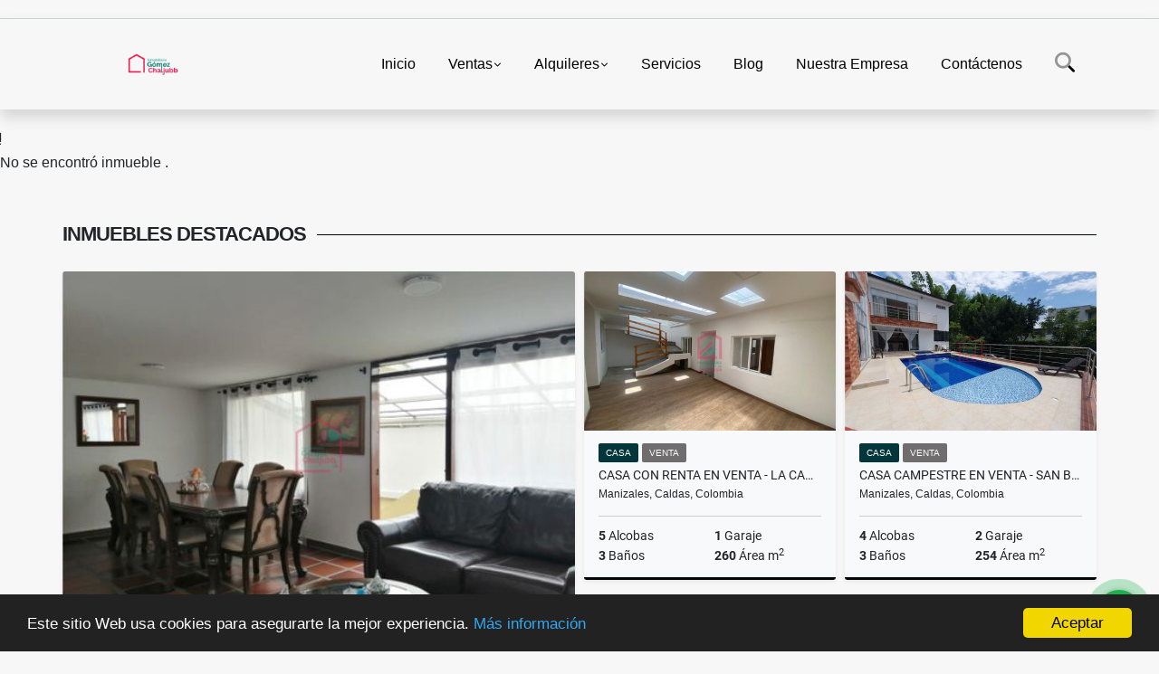

--- FILE ---
content_type: text/html; charset=UTF-8
request_url: https://inmobiliariagomezchaljubb.com/casa-venta-cerro-de-oro-manizales/6102279
body_size: 8209
content:
<!DOCTYPE html>
<html lang="es">
    <head>
        <meta charset="utf-8">
        <meta name="viewport" content="width=device-width, initial-scale=1.0, user-scalable=no">
        <meta name="author" content="Wasi.co">
        <meta name="description" content="Casa en excelente sector cuenta con amplios espacios, iluminada, 3 alcobas, con closets cada una, balcon en alcoba principal, calentador, hall de alcobas, estu">
        <meta name="Keywords" content="Inmobiliaria, Inmobiliarias Manizales, Inmobiliaria Manizales, Inmobiliaria en Manizales, Venta de casas Manizales, Arriendos Manizales, Propiedades Manizales, Casas campestres Manizales, Inmuebles Manizales, Apartamentos Manizales,">
        <meta name="Language" content="Spanish">
        <meta name="Designer" content="www.wasi.co">
        <meta name="distribution" content="Global">
        <meta name="Robots" content="INDEX,FOLLOW">
        <meta name="csrf-token" content="yp3LcfkKV0moIhUr3A4NjnqLfSLMVhK6hrwSuRBT">

        <title>Casa en venta en Cerro de Oro Manizales - $784.000.000 COP</title>

        <!-- og tags -->
        <meta property="og:description" content="Casa en excelente sector cuenta con amplios espacios, iluminada, 3 alcobas, con closets cada una, balcon en alcoba principal, calentador, hall de alcobas, estu" />
        <meta property="og:title" content="Casa en venta en Cerro de Oro Manizales - $784.000.000 COP" />
        <meta property="og:type" content="website" />
        <meta property="og:url" content="https://inmobiliariagomezchaljubb.com/casa-venta-cerro-de-oro-manizales/6102279" />
        <meta property="og:image" content="https://images.wasi.co/inmuebles/b87943420221207100534.jpeg" />
        <meta property="og:image:width" content="300" />
        <meta property="og:image:height" content="225" />
        <meta property="og:site_name" content="inmobiliariagomezchaljubb.com" />

        <!-- og tags google+ -->
        <meta itemprop="description" content="Casa en excelente sector cuenta con amplios espacios, iluminada, 3 alcobas, con closets cada una, balcon en alcoba principal, calentador, hall de alcobas, estu">

        <!-- og tags twitter-->
        <meta name="twitter:card" value="Casa en excelente sector cuenta con amplios espacios, iluminada, 3 alcobas, con closets cada una, balcon en alcoba principal, calentador, hall de alcobas, estu">

                    <link href="https://images.wasi.co/inmuebles/b87943420221207100534.jpeg" rel="image_src"/>
        
        <link rel="shortcut icon" href="https://images.wasi.co/empresas/f20250514084037.png" />
        <!-- ------------ Main Style ------------ -->
                    <link href="https://inmobiliariagomezchaljubb.com/css/v1/pro27b/style.min.css?v11768443198" async rel="stylesheet" type="text/css"/>
            <link href="https://inmobiliariagomezchaljubb.com/css/v1/pro27b/fonts.min.css?v11768443198" async rel="stylesheet" type="text/css"/>
                                          <!--<link href="https://inmobiliariagomezchaljubb.com/custom-css/03646C.min.css" async rel="stylesheet" type="text/css"/>-->
                                          <!--skin colors-->
        <!--<link href="css/skin/{color}.min.css" rel="stylesheet" type="text/css"/>-->
        <!--<link rel="stylesheet" href="https://cdn.jsdelivr.net/npm/bootstrap-select@1.14.0-beta3/dist/css/bootstrap-select.min.css">-->

                        <style>
          .primary-bg {
  background-color: #03646C;
}
.primary-txt {
  color: #ffffff;
}
.primary-link {
  color: #ffffff !important;
}
.primary-link:hover, .primary-link:active, .primary-link:focus, .primary-link:focus-visible {
  color: #ffffff !important;
  opacity: 0.6;
}
.primary-bg500 {
  background-color: #02363a !important;
  color: #ffffff !important;
}
.primary-btn500, .btn-dark {
  background-color: #012d30 !important;
  border-color: #012d30 !important;
  color: #ffffff !important;
}
.primary-btn500:hover, .btn-dark:hover {
  background-color: #000809 !important;
}
.primary-bd {
  border-color: #03646C !important;
}
.primary-bd500 {
  border-color: #000809 !important;
}
.primary-h500 {
  color: #012d30 !important;
}

                  </style>
                                <script src="https://www.google.com/recaptcha/api.js?hl=es" async defer></script>
    </head>
    <body>
            <section id="gLang" >
    <div class="googleLang container-lg">
        <div id="google_translate_element"></div>
    </div>
</section>
<nav class="navbar navbar-expand-xl sticky-top shadow primary-bd">
    <div class="container-lg">
        <a class="navbar-brand primary-txt"  href="https://inmobiliariagomezchaljubb.com"><img src="https://images.wasi.co/empresas/b20250514083033.png"  data-2x="https://images.wasi.co/empresas/2xb20250514083033.png" onerror="this.src='https://images.wasi.co/empresas/b20250514083033.png'" title="Logo empresa"
                                                                     class="logo img-fluid" alt="inmobiliaria gomez chaljubb">
                            </a>
        <button class="navbar-toggler" data-bs-toggle="offcanvas" data-bs-target="#offcanvasExample" aria-controls="offcanvasExample">
            <div class="hamburger-toggle">
                <div class="hamburger">
                    <span></span>
                    <span></span>
                    <span></span>
                </div>
            </div>
        </button>
        <div class="navbarcollapse navbar-collapse justify-content-end" id="navbar-content">
            <ul class="navbar-nav">
                <li class="nav-item" ><a class="nav-link" href="https://inmobiliariagomezchaljubb.com" >Inicio</a></li>
                                                                    <li class="nav-item dropdown"><a class="nav-link dropdown-toggle" data-bs-toggle="dropdown" data-bs-auto-close="outside" href="https://inmobiliariagomezchaljubb.com/s/ventas">Ventas</a>
                        <ul class="dropdown-menu shadow">
                                                                                                <li><a class="dropdown-item" href="https://inmobiliariagomezchaljubb.com/s/apartaestudio/ventas?id_property_type=14&amp;business_type%5B0%5D=for_sale">Apartaestudio (28)</a></li>
                                                                                                                                <li><a class="dropdown-item" href="https://inmobiliariagomezchaljubb.com/s/apartamento/ventas?id_property_type=2&amp;business_type%5B0%5D=for_sale">Apartamento (202)</a></li>
                                                                                                                                <li><a class="dropdown-item" href="https://inmobiliariagomezchaljubb.com/s/bodega/ventas?id_property_type=8&amp;business_type%5B0%5D=for_sale">Bodega (3)</a></li>
                                                                                                                                                                                                                                                                                                                    <li><a class="dropdown-item" href="https://inmobiliariagomezchaljubb.com/s/casa/ventas?id_property_type=1&amp;business_type%5B0%5D=for_sale">Casa (200)</a></li>
                                                                                                                                <li><a class="dropdown-item" href="https://inmobiliariagomezchaljubb.com/s/casa-campestre/ventas?id_property_type=11&amp;business_type%5B0%5D=for_sale">Casa Campestre (62)</a></li>
                                                                                                                                                                                                                                                                                                                    <li><a class="dropdown-item" href="https://inmobiliariagomezchaljubb.com/s/consultorio/ventas?id_property_type=15&amp;business_type%5B0%5D=for_sale">Consultorio (2)</a></li>
                                                                                                                                <li><a class="dropdown-item" href="https://inmobiliariagomezchaljubb.com/s/duplex/ventas?id_property_type=20&amp;business_type%5B0%5D=for_sale">Dúplex (3)</a></li>
                                                                                                                                <li><a class="dropdown-item" href="https://inmobiliariagomezchaljubb.com/s/edificio/ventas?id_property_type=16&amp;business_type%5B0%5D=for_sale">Edificio (10)</a></li>
                                                                                                                                <li><a class="dropdown-item" href="https://inmobiliariagomezchaljubb.com/s/finca/ventas?id_property_type=7&amp;business_type%5B0%5D=for_sale">Finca (4)</a></li>
                                                                                                                                <li><a class="dropdown-item" href="https://inmobiliariagomezchaljubb.com/s/finca-hoteles/ventas?id_property_type=13&amp;business_type%5B0%5D=for_sale">Finca - Hoteles (1)</a></li>
                                                                                                                                                                                                                                                                                                                                                                                <li><a class="dropdown-item" href="https://inmobiliariagomezchaljubb.com/s/local/ventas?id_property_type=3&amp;business_type%5B0%5D=for_sale">Local (20)</a></li>
                                                                                                                                <li><a class="dropdown-item" href="https://inmobiliariagomezchaljubb.com/s/lote-terreno/ventas?id_property_type=5&amp;business_type%5B0%5D=for_sale">Lote / Terreno (138)</a></li>
                                                                                                                                                                                                                                                                                                                    <li><a class="dropdown-item" href="https://inmobiliariagomezchaljubb.com/s/oficina/ventas?id_property_type=4&amp;business_type%5B0%5D=for_sale">Oficina (9)</a></li>
                                                                                                                                                                                                                                                                                                                    <li><a class="dropdown-item" href="https://inmobiliariagomezchaljubb.com/s/casa-comercial/ventas?id_property_type=29&amp;business_type%5B0%5D=for_sale">casa comercial (2)</a></li>
                                                                                                                                <li><a class="dropdown-item" href="https://inmobiliariagomezchaljubb.com/s/casa-con-renta/ventas?id_property_type=27&amp;business_type%5B0%5D=for_sale">casa con renta (2)</a></li>
                                                                                                                                                </ul>
                    </li>
                                                                                    <li class="nav-item dropdown"><a class="nav-link dropdown-toggle" data-bs-toggle="dropdown" data-bs-auto-close="outside" href="https://inmobiliariagomezchaljubb.com/s/alquileres">Alquileres</a>
                        <ul class="dropdown-menu shadow">
                                                                                                <li><a class="dropdown-item" href="https://inmobiliariagomezchaljubb.com/s/apartaestudio/alquileres?id_property_type=14&amp;business_type%5B0%5D=for_rent">Apartaestudio (7)</a></li>
                                                                                                                                <li><a class="dropdown-item" href="https://inmobiliariagomezchaljubb.com/s/apartamento/alquileres?id_property_type=2&amp;business_type%5B0%5D=for_rent">Apartamento (9)</a></li>
                                                                                                                                <li><a class="dropdown-item" href="https://inmobiliariagomezchaljubb.com/s/bodega/alquileres?id_property_type=8&amp;business_type%5B0%5D=for_rent">Bodega (6)</a></li>
                                                                                                                                                                                                                                                                                                                    <li><a class="dropdown-item" href="https://inmobiliariagomezchaljubb.com/s/casa/alquileres?id_property_type=1&amp;business_type%5B0%5D=for_rent">Casa (14)</a></li>
                                                                                                                                <li><a class="dropdown-item" href="https://inmobiliariagomezchaljubb.com/s/casa-campestre/alquileres?id_property_type=11&amp;business_type%5B0%5D=for_rent">Casa Campestre (4)</a></li>
                                                                                                                                                                                                                                                                                                                    <li><a class="dropdown-item" href="https://inmobiliariagomezchaljubb.com/s/consultorio/alquileres?id_property_type=15&amp;business_type%5B0%5D=for_rent">Consultorio (2)</a></li>
                                                                                                                                                                                            <li><a class="dropdown-item" href="https://inmobiliariagomezchaljubb.com/s/edificio/alquileres?id_property_type=16&amp;business_type%5B0%5D=for_rent">Edificio (2)</a></li>
                                                                                                                                                                                                                                                                                                                                                                                                                                                                                                        <li><a class="dropdown-item" href="https://inmobiliariagomezchaljubb.com/s/local/alquileres?id_property_type=3&amp;business_type%5B0%5D=for_rent">Local (62)</a></li>
                                                                                                                                                                                                                                                                                                                                                                                <li><a class="dropdown-item" href="https://inmobiliariagomezchaljubb.com/s/oficina/alquileres?id_property_type=4&amp;business_type%5B0%5D=for_rent">Oficina (21)</a></li>
                                                                                                                                                                                                                                                                                                                    <li><a class="dropdown-item" href="https://inmobiliariagomezchaljubb.com/s/casa-comercial/alquileres?id_property_type=29&amp;business_type%5B0%5D=for_rent">casa comercial (1)</a></li>
                                                                                                                                                                                                            </ul>
                    </li>
                                                                                                                    <li class="nav-item"><a class="nav-link" href="https://inmobiliariagomezchaljubb.com/main-servicios.htm" >Servicios</a></li>
                                                                                          <li class="nav-item"><a class="nav-link" href="https://inmobiliariagomezchaljubb.com/blog" >Blog</a></li>
                                                                                                                        <li class="nav-item"><a class="nav-link" href="https://inmobiliariagomezchaljubb.com/main-contenido-cat-2.htm" >Nuestra Empresa</a></li>
                                <li class="nav-item"><a class="nav-link" href="https://inmobiliariagomezchaljubb.com/main-contactenos.htm" >Contáctenos</a></li>
                <li class="nav-item d-none d-xl-block">
                    <a class="nav-link show_hide" href="#" tabindex="-1"><i class="fa-duotone fa-search"></i></a>
                </li>
                <!--li class="nav-item d-none d-lg-block d-xl-block">
                    <a class="nav-link" href="#" tabindex="-1" data-bs-toggle-theme="true" aria-disabled="true"><i class="fa-duotone fa-light-switch-on"></i></a>
                </li-->
            </ul>
        </div>
    </div>
</nav>
<!--mobile search-->
<div class="slidingSearch bg-body-tertiary shadow">
    <div class="container-fix">
        <form method="GET" action="https://inmobiliariagomezchaljubb.com/s" accept-charset="UTF-8" onSubmit="$(&#039;input[type=&quot;submit&quot;]&#039;).attr(&quot;disabled&quot;,&quot;disabled&quot;);">
        <div class="input-group">
                    <input type="text" class="form-control" aria-label="" placeholder="Buscar por:" name="match" value=""  aria-describedby="button-addon2">
                    <button type="submit" class="btn primary-btn500 btn-outline-primary show_hide"> Buscar </button>
        </div>
        </form>
    </div>
</div>
<div class="offcanvas offcanvas-start" tabindex="-1" id="offcanvasExample" aria-labelledby="offcanvasExampleLabel">
    <div class="offcanvas-header">
        <h5 class="offcanvas-title" id="offcanvasExampleLabel">Menú</h5>
        <button type="button" class="btn-close" data-bs-dismiss="offcanvas" aria-label="Close"></button>
    </div>
    <div class="offcanvas-body">
        <div class="adv-panel"></div>

        <h5>Buscar por:</h5>
        <form method="GET" action="https://inmobiliariagomezchaljubb.com/s" accept-charset="UTF-8" onSubmit="$(&#039;input[type=&quot;submit&quot;]&#039;).attr(&quot;disabled&quot;,&quot;disabled&quot;);">
        <div class="input-group">
                    <input type="text" class="form-control" aria-label="" placeholder="Buscar por:" name="match" value="">
                    <button type="submit" class="btn primary-btn500 btn-outline-secondary show_hide"> Buscar </button>
        </div>
        </form>
    </div>
</div>
                    <section>
            <div class="area-content ">
                <!-- mensage-->
                <div class="msg_empty">
                    <div class="text">
                        <i class="far fa-exclamation"></i>
                        <p> No se encontró inmueble .</p>
                    </div>
                </div>
                <!-- end mensage-->
                <section>
        <div class="container-fluid container-fix">
            <div class="areaInmuebles container-fix">
                <div class="head border border-top-0 border-end-0 border-start-0 primary-bd500">
                    <h3>INMUEBLES <STRONG>DESTACADOS</STRONG></h3>
                </div>
                <div class="list-properties">
                    <div class="row">
                                                                                   <div class="col-md-6 col-lg-6">
                                    <div class="item shadow-sm bg-body-tertiary border border-3 border-top-0 border-end-0 border-start-0 primary-bd500 ">
        <figure>
        <a href="https://inmobiliariagomezchaljubb.com/casa-venta-palermo-manizales/6082392" class="fill object-fit-cover">
            <img data-sizes="auto" src="https://image.wasi.co/[base64]" class="fill-box" alt="casa en venta palermo manizales">
        </a>
    </figure>
    <div class="body">
        <span class="tag1 primary-bg500 primary-t500">CASA</span> <span class="tag2">
            VENTA
        </span>
        <h2><a href="https://inmobiliariagomezchaljubb.com/casa-venta-palermo-manizales/6082392" class="t8-title link">Casa en venta - Palermo - Manizales</a></h2>
        <div class="ubicacion  t8-title">Manizales, Caldas, Colombia</div>
        <div class="info_details">
            <div class="row">
                <div class="col-6 ellipsis"><strong>4</strong> Alcobas</div>
                <div class="col-6 ellipsis"><strong>1</strong> Garaje</div>
                <div class="col-6 ellipsis"><strong>3.5</strong> Baños</div>
                                <div class="col-6 ellipsis"><strong>214</strong> Área m<sup>2</sup> </div>
                            </div>
        </div>
    </div>
    <a href="https://inmobiliariagomezchaljubb.com/casa-venta-palermo-manizales/6082392" style="text-decoration: none">
      <div class="areaPrecio">
          <div class="row">
                                                                    <div class="col-5"></div>
                      <div class="col-7 text-end">
                          <span class="ttPrices">Venta</span>
                          <p class=" t8-title">$720.000.000 <small>COP</small></p>
                      </div>
                                                            </div>
      </div>
    </a>
</div>
                                </div>
                                                                                                                                                                                                                                                                                       <div class="col-md-6 col-lg-6">
                            <div class="row">
                                                                                                                                                                              <div class="col-md-6">
                                            <div class="item shadow-sm bg-body-tertiary border border-3 border-top-0 border-end-0 border-start-0 primary-bd500 item_small">
        <figure>
        <a href="https://inmobiliariagomezchaljubb.com/casa-venta-camelia-manizales/4799305" class="fill object-fit-cover">
            <img data-sizes="auto" src="https://image.wasi.co/[base64]" class="fill-box" alt="casa con renta en venta la camelia manizales">
        </a>
    </figure>
    <div class="body">
        <span class="tag1 primary-bg500 primary-t500">CASA</span> <span class="tag2">
            VENTA
        </span>
        <h2><a href="https://inmobiliariagomezchaljubb.com/casa-venta-camelia-manizales/4799305" class="t8-title link">Casa con renta en venta - La Camelia - Manizales</a></h2>
        <div class="ubicacion  t8-title">Manizales, Caldas, Colombia</div>
        <div class="info_details">
            <div class="row">
                <div class="col-6 ellipsis"><strong>5</strong> Alcobas</div>
                <div class="col-6 ellipsis"><strong>1</strong> Garaje</div>
                <div class="col-6 ellipsis"><strong>3</strong> Baños</div>
                                <div class="col-6 ellipsis"><strong>260</strong> Área m<sup>2</sup> </div>
                            </div>
        </div>
    </div>
    <a href="https://inmobiliariagomezchaljubb.com/casa-venta-camelia-manizales/4799305" style="text-decoration: none">
      <div class="areaPrecio">
          <div class="row">
                                                                    <div class="col-5"></div>
                      <div class="col-7 text-end">
                          <span class="ttPrices">Venta</span>
                          <p class=" t8-title">$690.000.000 <small>COP</small></p>
                      </div>
                                                            </div>
      </div>
    </a>
</div>
                                        </div>
                                                                                                                                              <div class="col-md-6">
                                            <div class="item shadow-sm bg-body-tertiary border border-3 border-top-0 border-end-0 border-start-0 primary-bd500 item_small">
        <figure>
        <a href="https://inmobiliariagomezchaljubb.com/casa-venta-san-bernardo-del-viento-manizales/7532529" class="fill object-fit-cover">
            <img data-sizes="auto" src="https://image.wasi.co/[base64]" class="fill-box" alt="casa campestre en venta san bernardo del viento manizales">
        </a>
    </figure>
    <div class="body">
        <span class="tag1 primary-bg500 primary-t500">CASA</span> <span class="tag2">
            VENTA
        </span>
        <h2><a href="https://inmobiliariagomezchaljubb.com/casa-venta-san-bernardo-del-viento-manizales/7532529" class="t8-title link">Casa campestre en venta - San Bernardo del Viento - Manizales </a></h2>
        <div class="ubicacion  t8-title">Manizales, Caldas, Colombia</div>
        <div class="info_details">
            <div class="row">
                <div class="col-6 ellipsis"><strong>4</strong> Alcobas</div>
                <div class="col-6 ellipsis"><strong>2</strong> Garaje</div>
                <div class="col-6 ellipsis"><strong>3</strong> Baños</div>
                                <div class="col-6 ellipsis"><strong>254</strong> Área m<sup>2</sup> </div>
                            </div>
        </div>
    </div>
    <a href="https://inmobiliariagomezchaljubb.com/casa-venta-san-bernardo-del-viento-manizales/7532529" style="text-decoration: none">
      <div class="areaPrecio">
          <div class="row">
                                                                    <div class="col-5"></div>
                      <div class="col-7 text-end">
                          <span class="ttPrices">Venta</span>
                          <p class=" t8-title">$1.500.000.000 <small>COP</small></p>
                      </div>
                                                            </div>
      </div>
    </a>
</div>
                                        </div>
                                                                                                                                              <div class="col-md-6">
                                            <div class="item shadow-sm bg-body-tertiary border border-3 border-top-0 border-end-0 border-start-0 primary-bd500 item_small">
        <figure>
        <a href="https://inmobiliariagomezchaljubb.com/lote-terreno-venta-chinchina/9673926" class="fill object-fit-cover">
            <img data-sizes="auto" src="https://image.wasi.co/[base64]" class="fill-box" alt="lote en venta chinchina caldas">
        </a>
    </figure>
    <div class="body">
        <span class="tag1 primary-bg500 primary-t500">LOTE / TERRENO</span> <span class="tag2">
            VENTA
        </span>
        <h2><a href="https://inmobiliariagomezchaljubb.com/lote-terreno-venta-chinchina/9673926" class="t8-title link">Lote en venta - Chinchiná - Caldas </a></h2>
        <div class="ubicacion  t8-title">Chinchina, Caldas, Colombia</div>
        <div class="info_details">
            <div class="row">
                <div class="col-6 ellipsis"><strong>0</strong> Alcobas</div>
                <div class="col-6 ellipsis"><strong>0</strong> Garaje</div>
                <div class="col-6 ellipsis"><strong>0</strong> Baños</div>
                            </div>
        </div>
    </div>
    <a href="https://inmobiliariagomezchaljubb.com/lote-terreno-venta-chinchina/9673926" style="text-decoration: none">
      <div class="areaPrecio">
          <div class="row">
                                                                    <div class="col-5"></div>
                      <div class="col-7 text-end">
                          <span class="ttPrices">Venta</span>
                          <p class=" t8-title">$330.000.000 <small>COP</small></p>
                      </div>
                                                            </div>
      </div>
    </a>
</div>
                                        </div>
                                                                                                                                              <div class="col-md-6">
                                            <div class="item shadow-sm bg-body-tertiary border border-3 border-top-0 border-end-0 border-start-0 primary-bd500 item_small">
        <figure>
        <a href="https://inmobiliariagomezchaljubb.com/casa-venta-la-sultana-manizales/9350095" class="fill object-fit-cover">
            <img data-sizes="auto" src="https://image.wasi.co/[base64]" class="fill-box" alt="casa con renta en la sultana">
        </a>
    </figure>
    <div class="body">
        <span class="tag1 primary-bg500 primary-t500">CASA</span> <span class="tag2">
            VENTA
        </span>
        <h2><a href="https://inmobiliariagomezchaljubb.com/casa-venta-la-sultana-manizales/9350095" class="t8-title link">Casa con renta en La Sultana </a></h2>
        <div class="ubicacion  t8-title">Manizales, Caldas, Colombia</div>
        <div class="info_details">
            <div class="row">
                <div class="col-6 ellipsis"><strong>4</strong> Alcobas</div>
                <div class="col-6 ellipsis"><strong>2</strong> Garaje</div>
                <div class="col-6 ellipsis"><strong>3</strong> Baños</div>
                                <div class="col-6 ellipsis"><strong>200</strong> Área m<sup>2</sup> </div>
                            </div>
        </div>
    </div>
    <a href="https://inmobiliariagomezchaljubb.com/casa-venta-la-sultana-manizales/9350095" style="text-decoration: none">
      <div class="areaPrecio">
          <div class="row">
                                                                    <div class="col-5"></div>
                      <div class="col-7 text-end">
                          <span class="ttPrices">Venta</span>
                          <p class=" t8-title">$485.000.000 <small>COP</small></p>
                      </div>
                                                            </div>
      </div>
    </a>
</div>
                                        </div>
                                                                                               </div>
                        </div>
                        <div class="col-lg-12">
                            <div class="row">
                                                                                                                                                                                                                                                                                                                                                                                                                </div>
                        </div>
                    </div>
                </div>
            </div>
        </div>
    </section>
            </div>
        </section>
        </div>
        <footer id="footer_app">
    <div class="mask"></div>
    <div class="container-fluid">
        <div class="areaFooter container-fix">
            <div class="row">
                <div class="col-lg-12">
                    <div class="about">
                        <i class="fal fa-info-circle"></i>
                                                    <h4>QUIÉNES SOMOS</h4>
                            <span class="line primary-bg"></span>
                            <p>En Inmobiliaria Gómez Chaljubb, ofrecemos más de 25 años de experiencia en ventas y arrendamientos inmobiliarios en Manizales. Especialistas en la compra, venta y alquiler de casas, apartamentos, lotes, fincas, locales y oficinas. Descubre los mejores servicios y opciones inmobiliarias con nosotros. </p>
                                                <p>
                            <a href="/main-contenido-cat-6.htm">Políticas de privacidad</a>
                        </p>
                    </div>
                </div>

                <div class="col-lg-12 col-md-12">
                    <div class="row">
                        <div class="col-lg-3 col-md-6">
                            <div class="content">
                                <i class="fal fa-phone"></i>
                                <h4>TELÉFONO</h4>
                                <span class="line primary-bg"></span>
                                                                    <p>
                                        <a href="tel:+573154634425">+573154634425</a>
                                    </p>
                                                                                                <p>
                                    <a href="tel:+576068840866">
                                        +576068840866
                                    </a>
                                </p>
                                                            </div>
                        </div>
                        <div class="col-lg-3 col-md-6">
                            <div class="content">
                                <i class="fal fa-map-marker-alt"></i>
                                <h4>UBICACIÓN</h4>
                                <span class="line primary-bg"></span>
                                <address>
                                    Carrera 23 Nº 25 - 61 Edificio Don Pedro, Oficina 1305 - Piso 13<br>
                                    <strong>Manizales - Caldas - Colombia</strong>
                                </address>
                            </div>
                        </div>
                        <div class="col-lg-3 col-md-6">
                            <div class="content">
                                <i class="fal fa-envelope-open"></i>
                                <h4>EMAIL</h4>
                                <span class="line primary-bg"></span>
                                <p>
                                    <a href="mailto:&#99;&#111;&#111;&#114;&#100;&#105;&#110;&#97;&#99;&#105;&#111;&#110;&#103;&#111;&#109;&#101;&#122;&#99;&#104;&#97;&#108;&#106;&#117;&#98;&#98;&#64;&#103;&#109;&#97;&#105;&#108;&#46;&#99;&#111;&#109;" class="notranslate">&#99;&#111;&#111;&#114;&#100;&#105;&#110;&#97;&#99;&#105;&#111;&#110;&#103;&#111;&#109;&#101;&#122;&#99;&#104;&#97;&#108;&#106;&#117;&#98;&#98;&#64;&#103;&#109;&#97;&#105;&#108;&#46;&#99;&#111;&#109;</a>
                                </p>
                            </div>
                        </div>
                                                <div class="col-lg-3 col-md-6">
                            <div class="content">
                                <i class="fal fa-share-alt"></i>
                                <h4>REDES SOCIALES</h4>
                                <span class="line primary-bg"></span>
                                <ul class="follow d-flex justify-content-center">
                                                                            <li><a href="https://www.facebook.com/gomezchaljubb/" target="_blank" data-follow="facebook" title="facebook"><span>Facebook</span></a></li>
                                                                                                                                                    <li><a href="https://www.instagram.com/gomezchaljubbinmobiliaria" target="_blank" data-follow="instagram" title="instagram"><span>Instagram</span></a></li>
                                                                                                                                                    <li><a href="https://www.youtube.com/@gomezchaljubbinmobiliaria" target="_blank" data-follow="youtube" title="youtube"><span>YouTube</span></a></li>
                                                                                                        </ul>
                            </div>
                        </div>
                                            </div>
                </div>
            </div>
        </div>
    </div>
</footer>
    <!--Whatsapp Widget-->
<div class="whatsApp_widget">
    <div class="box-chat webp">
        <div class="get-comment-close close-widget-top"><i class="far fa-times"></i></div>
        <div class="head">
            <div class="row">
                <div class="col-9">
                    <figure><img src="https://images.wasi.co/empresas/b20250514083033.png" alt="INMOBILIARIA GOMEZ CHALJUBB"></figure>
                    <div class="empresa">
                        <span class="tt1">INMOBILIARIA GOMEZ CHALJUBB</span>
                        <span class="tt2">Whatsapp</span>
                    </div>
                </div>
                <div class="col-3 text-right">
                    <i class="fab fa-whatsapp"></i>
                </div>
            </div>
        </div>
        <div class="body">
            <div class="tag-label">Hoy</div>
            <div class="welcome_text arrow_box">
                Hola, buen día. Cómo puedo ayudarle el día de hoy?
                <span id="msg-time"></span>
            </div>
            <p>&nbsp;</p>
        </div>
        <div class="foot">
            <div class="input-group">
                <textarea id="text_whatsapp" data-autoresize rows="1" class="form-control textarea_whatsapp" placeholder="Enviar mensaje"></textarea>
                <div class="input-group-append">
                    <span id="send_w" class="input-group-text" onClick="javascript: window.open('https://wa.me/573154634425?text=' + document.getElementById('text_whatsapp').value);"><i class="fas fa-paper-plane"></i></span>
                </div>
            </div>
        </div>
    </div>

    <div class="sonar-wrapper">
        <div class="sonar-emitter">
            <div class="sonar-wave"></div>
        </div>
    </div>

    <div id="get-comment-btn" class="btn-whatsapp">
        <a href="#?"> <i class="fab fa-whatsapp"></i></a>
    </div>
</div>
<!--end-->
    <section id="Bottom" class="primary-bg500 primary-t500">
  <div class="container-fluid">
    <div class="areaBottom container-fix">
        <div class="row">
            <div class="col-md-6 hidden-sm-down">
                <div class="copy">
                    ©2026 <strong>inmobiliariagomezchaljubb.com</strong>, todos los derechos reservados.
                </div>
            </div>
                        <div class="col-md-6 align-self-center">
                <div class="by">
                    <span>Powered by:</span> <b>wasi.co</b>
                </div>
            </div>
                    </div>
    </div>
  </div>
</section>

    <!-- Modal -->
<div id="modal_offer">
    <div class="modal fade" id="modelId" tabindex="-1" role="dialog" aria-labelledby="modelTitleId" aria-hidden="true">
        <div class="modal-dialog modal-sm" role="document">
            <div class="modal-content modal-ofertar" style="border-radius: 3px">
                <div class="modal-header">
                    <h5 class="modal-title" id="exampleModalCenterTitle">Ofertar</h5>
                    <button type="button" class="close" data-dismiss="modal" aria-label="Close">
                        <span aria-hidden="true">&times;</span>
                    </button>

                </div>
                <form-offer-property
                        city="482"
                        country="1"
                        region="10"
                />
            </div>
        </div>
    </div>
</div>    <!-- Modal -->
<div id="modal_offer">
    <div class="modal fade" id="modelId" tabindex="-1" role="dialog" aria-labelledby="modelTitleId" aria-hidden="true">
        <div class="modal-dialog modal-sm" role="document">
            <div class="modal-content modal-ofertar" style="border-radius: 3px">
                <div class="modal-header">
                    <h5 class="modal-title" id="exampleModalCenterTitle">Ofertar</h5>
                    <button type="button" class="close" data-dismiss="modal" aria-label="Close">
                        <span aria-hidden="true">&times;</span>
                    </button>

                </div>
                <form-offer-property
                        city="482"
                        country="1"
                        region="10"
                />
            </div>
        </div>
    </div>
</div>    
                <script>
            var lang_locale = 'es';
            window.lang_custom = {"id_empresa":87943,"lang":"es","country_iso":"co","es":{"models\/business_type":{"actions":{"sale":"Vender","transfer":"Permutar"},"rent":"Alquiler|Alquileres","sale":"Venta|Ventas"},"models\/company":{"contact_us":"Cont\u00e1ctenos","my_company":"Nuestra Empresa"},"models\/location":{"region":{"label":"Departamento"},"city":{"label":"Ciudad"},"location":{"label":"Localidad"},"zone":{"label":"Zona \/ barrio"}},"models\/news":{"label":"Blog|Blog"},"models\/property":{"area":{"label":"\u00c1rea"},"availability":{"rented":"Alquilado"},"bedroom":"Alcoba|Alcobas","floor":"Piso","garage":"Garaje","maintenance_fee":"Valor Administraci\u00f3n","property_condition":{"used":"Usado"}},"models\/property_feature":{"id":{"4":"Amoblado"}},"models\/property_type":{"id":{"2":"Apartamento|Apartamentos","3":"Local","5":"Lote \/ Terreno","7":"Finca","11":"Casa Campestre","14":"Apartaestudio|Apartaestudios","21":"casa lote","25":"Piso","27":"casa con renta","29":"casa comercial"}},"models\/service":{"label":"Servicio|Servicios"},"models\/user":{"label":"Agente|Agentes"}}};
        </script>
        <script>
            var city_label = 'Ciudad';
                                    var iso_country = 'CO';
        </script>
        <!-- Global JS -->
        <script src="https://inmobiliariagomezchaljubb.com/js/v1/pro27b/global.min.js?v11768443199"></script>
                  <script src="https://inmobiliariagomezchaljubb.com/js/app2.js?v11768443199"></script>
                        <!--<script src="https://cdn.jsdelivr.net/npm/bootstrap-select@1.14.0-beta3/dist/js/bootstrap-select.min.js"></script>-->
                <script src="https://inmobiliariagomezchaljubb.com/js/lazyload.min.js?v11768443199" async></script>
                <script src="https://inmobiliariagomezchaljubb.com/js/webp.js?v11768443199" async></script>
                <script defer>
            window.cookieconsent_options = {
                learnMore: 'Más información',
                link: "main-contenido-id-266522.htm",
                message:'Este sitio Web usa cookies para asegurarte la mejor experiencia.',
                theme : 'dark-bottom',
                dismiss: 'Aceptar',
                target : '_blank'
            };
        </script>
        <script defer src="//cdnjs.cloudflare.com/ajax/libs/cookieconsent2/1.0.9/cookieconsent.min.js"></script>
                                <script defer type="text/javascript">
            var _paq = _paq || [];
            /* tracker methods like "setCustomDimension" should be called before "trackPageView" */
            _paq.push(['trackPageView']);
            _paq.push(['enableLinkTracking']);
            (function() {
                var u="//wasiz.com/";
                _paq.push(['setTrackerUrl', u+'piwik.php']);
                _paq.push(['setSiteId', '43049']);
                var d=document, g=d.createElement('script'), s=d.getElementsByTagName('script')[0];
                g.type='text/javascript'; g.async=true; g.defer=true; g.src=u+'piwik.js'; s.parentNode.insertBefore(g,s);
            })();
        </script>
                                <script>
            setTimeout(function() {
                var headID = document.getElementsByTagName("head")[0];
                var newScript = document.createElement('script');
                newScript.src = '//translate.google.com/translate_a/element.js?cb=googleTranslateElementInit';
                headID.appendChild(newScript);
            }, 2000);
        </script>
        <script>
            function googleTranslateElementInit() {
                new google.translate.TranslateElement({
                    pageLanguage: 'es',
                    includedLanguages: 'de,en,pt,ru,fr,fa,zh-CN,zh-TW,ar,it,es,nl',
                    layout: google.translate.TranslateElement.InlineLayout.SIMPLE
                }, 'google_translate_element');
            }
        </script>
                                    <script>
        new Vue({
            el: '#app',
            mounted: function () {
                var customer={
                    first_name: '',
                    last_name: '',
                    email: '',
                    phone: '',
                };
                if(customer.first_name){
                    bus.$emit('contact-sent',{
                        email: customer.email,
                        phone: customer.phone,
                        first_name: customer.first_name,
                        last_name: customer.last_name
                    });
                }
            }
        });
    </script>
            <script>
        new Vue({
            el: '#footer_app',
        });
    </script>
            <script>
            (function(d, s, id) {
                var js, fjs = d.getElementsByTagName(s)[0];
                if (d.getElementById(id)) return;
                js = d.createElement(s); js.id = id;
                js.src = 'https://connect.facebook.net/es/sdk.js#xfbml=1&version=v3.2&autoLogAppEvents=1';
                fjs.parentNode.insertBefore(js, fjs);
            }(document, 'script', 'facebook-jssdk'));
        </script>
            <script>
            new Vue({
                el: '#modal_offer',
            });
        </script>
            <input type="text" id="trc" value="" disabled="disabled" style="display: none">
    </body>
</html>
